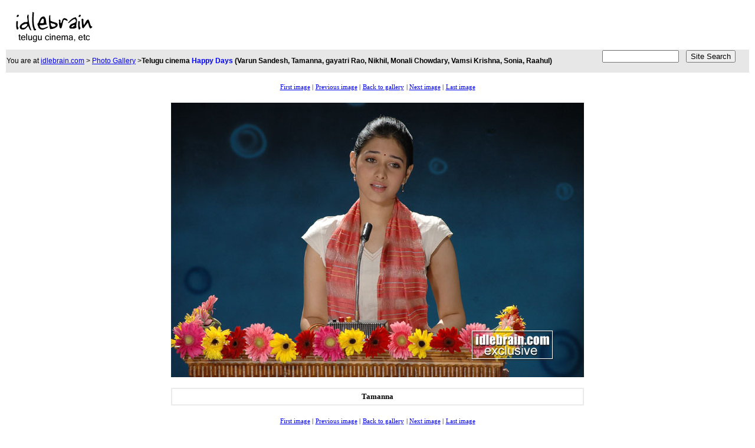

--- FILE ---
content_type: text/html
request_url: https://www.idlebrain.com/movie/photogallery/happydays/pages/image012.html
body_size: 1860
content:
<html>
<head>
<title>Happy days photo gallery - Telugu cinema -Varun Sandesh, Tamanna, gayatri Rao, Nikhil, Monali Chowdary, Vamsi Krishna, Sonia, Raahul</title>
<meta name="generator" content="Extreme Thumbnail Generator (http://www.exisoftware.com)">


<style type="text/css">
td.menuitem	{
	background-color: white;
	font-family: Tahoma;
	font-size: 8pt;
	color: black;
	}
.style3 {font-family: Arial, Helvetica, sans-serif; font-size: 12px; }
.style6 {color: #0000FF}
.style7 {color: #000000}
</style>
<meta http-equiv="Content-Type" content="text/html; charset=iso-8859-1"></head>

<body bgcolor="white">
<center>
<table width="100%" border="0">
  <tr>
    <td><a href="https://www.idlebrain.com"><img src="https://www.idlebrain.com/images3/ibwhite.gif" alt="Idlebrain.com" width="160" height="70" border="0"></a></td>
    <td><script type="text/javascript"><!--
google_ad_client = "pub-8863718752049739";
google_ad_width = 468;
google_ad_height = 60;
google_ad_format = "468x60_as";
google_ad_type = "text_image";
google_ad_channel ="2834072471";
//--></script>
        <script type="text/javascript" src="https://pagead2.googlesyndication.com/pagead/show_ads.js">
      </script>    </td>
    <td><script type="text/javascript"><!--
google_ad_client = "pub-8863718752049739";
google_ad_width = 234;
google_ad_height = 60;
google_ad_format = "234x60_as";
google_ad_type = "text_image";
google_ad_channel ="2834072471";
//--></script>
        <script type="text/javascript" src="https://pagead2.googlesyndication.com/pagead/show_ads.js">
      </script>    </td>
  </tr>
  <tr>
    <td colspan="3" bgcolor="e7e7e7"><table width="100%" border="0" cellspacing="0" cellpadding="0">
      <tr>
        <td><span class="style3">You are at <a href="https://www.idlebrain.com/index.html">idlebrain.com</a> &gt; <a href="https://www.idlebrain.com/movie/photogallery/index.html">Photo Gallery</a> &gt;<strong>Telugu cinema <span class="style6">Happy Days<span class="style7"> (Varun Sandesh, Tamanna, gayatri Rao, Nikhil, Monali Chowdary, Vamsi Krishna, Sonia, Raahul)</span></span></strong></span></td>
        <td><form method="get" action="http://idlebrain.com/search.html" target="_top">
            <input type=hidden name=cfeed value=tw;SU:www.idlebrain.com;TB:0;GP:0;PBG:1;>
            <input type=hidden name=client value="idlebrain.com" >
            <input type=hidden name=site value="idlebrain.com" checked >
            <input type=text size=20 style="width:130px;" name="q" id="q"  >
          &nbsp;
          <input name="submit" type=submit value="Site Search">
        </form></td>
      </tr>
    </table>    </td>
  </tr>
  <tr>
    <td colspan="3"><table width="100%" border="0" cellspacing="0" cellpadding="2">
      <tr>
        <td width="130" valign="top">
		                  <script type="text/javascript">
<!--
ad_width = 120;
ad_height = 600;
ad_affid=1968;
//--></script>
<script type="text/javascript" src="https://www.idlebrain.com/cpm/axill.js">  </script>
						  		</td>
        <td><table width="100%" border="0">
          <tr>
            <td><div align="center">              <table border="0" style="background-color: white">
	<tr>
		<td align="center" valign="middle" class="menuitem" nowrap>
			<a href="image000.html">First image</a>&nbsp;|
		</td>
		<td align="center" valign="middle" class="menuitem" nowrap>
			<a href="image011.html">Previous image</a>&nbsp;|
		</td>
		<td align="center" valign="middle" class="menuitem" nowrap>
			<a href="../index.html#thumbsrow5">Back to gallery</a>
		</td>
		<td align="center" valign="middle" class="menuitem" nowrap>
			|&nbsp;<a href="image013.html">Next image</a>&nbsp;|
		</td>
		<td align="center" valign="middle" class="menuitem" nowrap>
			<a href="image050.html">Last image</a>
		</td>
	</tr>
</table>
 <br>
              <img src="../images/happydays-0013.jpg" border="0"> <br>
              <br>
              <table style="background-color: #EAEAEA;" cellspacing=2 cellpadding=5 width="700">
                <tr>
                  <td align="center" style="background-color: White;"><span style="font-family: 'Tahoma'; font-size: 10pt; color: Black; font-weight: bold; ">Tamanna</span></td>
                </tr>
              </table>
              <br>
            <table border="0" style="background-color: white">
	<tr>
		<td align="center" valign="middle" class="menuitem" nowrap>
			<a href="image000.html">First image</a>&nbsp;|
		</td>
		<td align="center" valign="middle" class="menuitem" nowrap>
			<a href="image011.html">Previous image</a>&nbsp;|
		</td>
		<td align="center" valign="middle" class="menuitem" nowrap>
			<a href="../index.html#thumbsrow5">Back to gallery</a>
		</td>
		<td align="center" valign="middle" class="menuitem" nowrap>
			|&nbsp;<a href="image013.html">Next image</a>&nbsp;|
		</td>
		<td align="center" valign="middle" class="menuitem" nowrap>
			<a href="image050.html">Last image</a>
		</td>
	</tr>
</table>
 </div></td>
            <td width="130" align="right" valign="top"><script type="text/javascript"><!--
google_ad_client = "pub-8863718752049739";
google_ad_width = 120;
google_ad_height = 600;
google_ad_format = "120x600_as";
google_ad_type = "text_image";
google_ad_channel ="2834072471";
//--></script>
                <script type="text/javascript" src="https://pagead2.googlesyndication.com/pagead/show_ads.js">
          </script>            </td>
          </tr>
        </table></td>
      </tr>
    </table>
      <br></td></tr>
  <tr>
    <td colspan="3"><div align="center">

	<!-- BEGIN STANDARD TAG - 728 x 90 - ROS: Run-of-site - DO NOT MODIFY -->
<SCRIPT TYPE="text/javascript" SRC="https://content.cpxinteractive.com/rmtag3.js"></SCRIPT>
<SCRIPT language="JavaScript">
var rm_host = "http://adserving.cpxinteractive.com";
var rm_section_id = 95705;

rmShowAd("728x90");
</SCRIPT>
<!-- END TAG -->
	</div></td>
  </tr>
  <tr>
    <td colspan="3"><div align="center"><span class="style3"><a href="https://www.idlebrain.com/privacy.html">Privacy Policy</a> | <a href="https://www.idlebrain.com/disclaimer.html">Disclaimer</a> | Copyright 1999 - 2007 Idlebrain.com.  All rights reserved</span>
	    <script src="https://www.google-analytics.com/urchin.js" type="text/javascript">
</script>
<script type="text/javascript">
_uacct = "UA-433541-1";
urchinTracker();
</script>

	</div></td>
  </tr>
</table>
</center>
<script defer src="https://static.cloudflareinsights.com/beacon.min.js/vcd15cbe7772f49c399c6a5babf22c1241717689176015" integrity="sha512-ZpsOmlRQV6y907TI0dKBHq9Md29nnaEIPlkf84rnaERnq6zvWvPUqr2ft8M1aS28oN72PdrCzSjY4U6VaAw1EQ==" data-cf-beacon='{"version":"2024.11.0","token":"59614ea53af740c18bfbea3e82e2a748","r":1,"server_timing":{"name":{"cfCacheStatus":true,"cfEdge":true,"cfExtPri":true,"cfL4":true,"cfOrigin":true,"cfSpeedBrain":true},"location_startswith":null}}' crossorigin="anonymous"></script>
</body>
</html>



--- FILE ---
content_type: text/html; charset=utf-8
request_url: https://www.google.com/recaptcha/api2/aframe
body_size: 267
content:
<!DOCTYPE HTML><html><head><meta http-equiv="content-type" content="text/html; charset=UTF-8"></head><body><script nonce="Q_bFfBmAtnb3CXT3wwJ8iA">/** Anti-fraud and anti-abuse applications only. See google.com/recaptcha */ try{var clients={'sodar':'https://pagead2.googlesyndication.com/pagead/sodar?'};window.addEventListener("message",function(a){try{if(a.source===window.parent){var b=JSON.parse(a.data);var c=clients[b['id']];if(c){var d=document.createElement('img');d.src=c+b['params']+'&rc='+(localStorage.getItem("rc::a")?sessionStorage.getItem("rc::b"):"");window.document.body.appendChild(d);sessionStorage.setItem("rc::e",parseInt(sessionStorage.getItem("rc::e")||0)+1);localStorage.setItem("rc::h",'1769103859900');}}}catch(b){}});window.parent.postMessage("_grecaptcha_ready", "*");}catch(b){}</script></body></html>